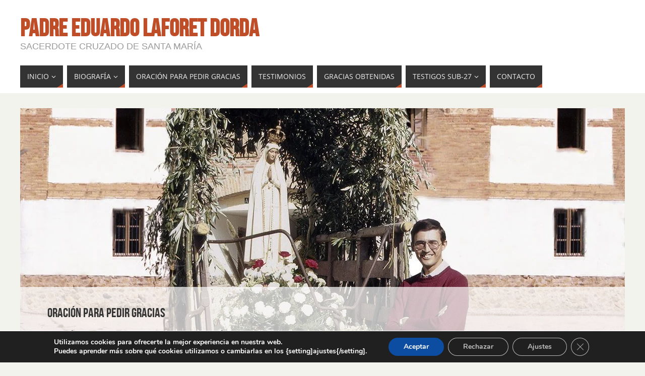

--- FILE ---
content_type: text/plain
request_url: https://www.google-analytics.com/j/collect?v=1&_v=j102&a=1581742098&t=pageview&_s=1&dl=https%3A%2F%2Fpadreeduardolaforet.es%2F&ul=en-us%40posix&dt=Padre%20Eduardo%20Laforet%20Dorda%20-%20Sacerdote%20cruzado%20de%20Santa%20Mar%C3%ADa&sr=1280x720&vp=1280x720&_u=aEBAAEABEAAAACAAI~&jid=1464934483&gjid=613923163&cid=2078364251.1768695749&tid=UA-130865492-1&_gid=748103404.1768695749&_r=1&_slc=1&gtm=45He61e1h1n81PHDVPLQv861259532za200zd861259532&gcs=G111&gcd=13r3r3r3r5l1&dma=0&tag_exp=103116026~103200004~104527907~104528500~104684208~104684211~105391253~115495940~115938465~115938468~116744866~117041587&z=57147335
body_size: -453
content:
2,cG-4VG3JWY6G4